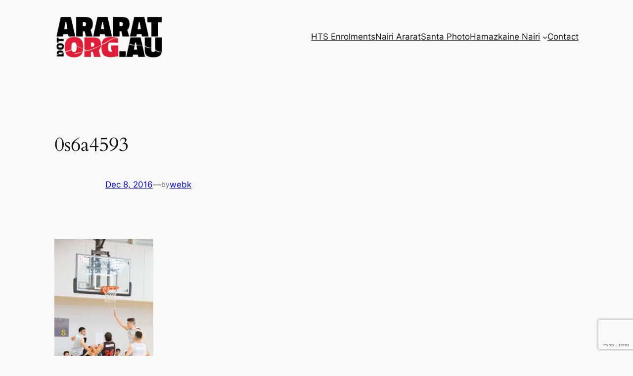

--- FILE ---
content_type: text/html; charset=utf-8
request_url: https://www.google.com/recaptcha/api2/anchor?ar=1&k=6LefB5AUAAAAAInHQe1_3Asir14D_FWmpsNSIc9G&co=aHR0cHM6Ly9hcmFyYXQub3JnLmF1OjQ0Mw..&hl=en&v=N67nZn4AqZkNcbeMu4prBgzg&size=invisible&anchor-ms=20000&execute-ms=30000&cb=s61poozbt3u2
body_size: 48615
content:
<!DOCTYPE HTML><html dir="ltr" lang="en"><head><meta http-equiv="Content-Type" content="text/html; charset=UTF-8">
<meta http-equiv="X-UA-Compatible" content="IE=edge">
<title>reCAPTCHA</title>
<style type="text/css">
/* cyrillic-ext */
@font-face {
  font-family: 'Roboto';
  font-style: normal;
  font-weight: 400;
  font-stretch: 100%;
  src: url(//fonts.gstatic.com/s/roboto/v48/KFO7CnqEu92Fr1ME7kSn66aGLdTylUAMa3GUBHMdazTgWw.woff2) format('woff2');
  unicode-range: U+0460-052F, U+1C80-1C8A, U+20B4, U+2DE0-2DFF, U+A640-A69F, U+FE2E-FE2F;
}
/* cyrillic */
@font-face {
  font-family: 'Roboto';
  font-style: normal;
  font-weight: 400;
  font-stretch: 100%;
  src: url(//fonts.gstatic.com/s/roboto/v48/KFO7CnqEu92Fr1ME7kSn66aGLdTylUAMa3iUBHMdazTgWw.woff2) format('woff2');
  unicode-range: U+0301, U+0400-045F, U+0490-0491, U+04B0-04B1, U+2116;
}
/* greek-ext */
@font-face {
  font-family: 'Roboto';
  font-style: normal;
  font-weight: 400;
  font-stretch: 100%;
  src: url(//fonts.gstatic.com/s/roboto/v48/KFO7CnqEu92Fr1ME7kSn66aGLdTylUAMa3CUBHMdazTgWw.woff2) format('woff2');
  unicode-range: U+1F00-1FFF;
}
/* greek */
@font-face {
  font-family: 'Roboto';
  font-style: normal;
  font-weight: 400;
  font-stretch: 100%;
  src: url(//fonts.gstatic.com/s/roboto/v48/KFO7CnqEu92Fr1ME7kSn66aGLdTylUAMa3-UBHMdazTgWw.woff2) format('woff2');
  unicode-range: U+0370-0377, U+037A-037F, U+0384-038A, U+038C, U+038E-03A1, U+03A3-03FF;
}
/* math */
@font-face {
  font-family: 'Roboto';
  font-style: normal;
  font-weight: 400;
  font-stretch: 100%;
  src: url(//fonts.gstatic.com/s/roboto/v48/KFO7CnqEu92Fr1ME7kSn66aGLdTylUAMawCUBHMdazTgWw.woff2) format('woff2');
  unicode-range: U+0302-0303, U+0305, U+0307-0308, U+0310, U+0312, U+0315, U+031A, U+0326-0327, U+032C, U+032F-0330, U+0332-0333, U+0338, U+033A, U+0346, U+034D, U+0391-03A1, U+03A3-03A9, U+03B1-03C9, U+03D1, U+03D5-03D6, U+03F0-03F1, U+03F4-03F5, U+2016-2017, U+2034-2038, U+203C, U+2040, U+2043, U+2047, U+2050, U+2057, U+205F, U+2070-2071, U+2074-208E, U+2090-209C, U+20D0-20DC, U+20E1, U+20E5-20EF, U+2100-2112, U+2114-2115, U+2117-2121, U+2123-214F, U+2190, U+2192, U+2194-21AE, U+21B0-21E5, U+21F1-21F2, U+21F4-2211, U+2213-2214, U+2216-22FF, U+2308-230B, U+2310, U+2319, U+231C-2321, U+2336-237A, U+237C, U+2395, U+239B-23B7, U+23D0, U+23DC-23E1, U+2474-2475, U+25AF, U+25B3, U+25B7, U+25BD, U+25C1, U+25CA, U+25CC, U+25FB, U+266D-266F, U+27C0-27FF, U+2900-2AFF, U+2B0E-2B11, U+2B30-2B4C, U+2BFE, U+3030, U+FF5B, U+FF5D, U+1D400-1D7FF, U+1EE00-1EEFF;
}
/* symbols */
@font-face {
  font-family: 'Roboto';
  font-style: normal;
  font-weight: 400;
  font-stretch: 100%;
  src: url(//fonts.gstatic.com/s/roboto/v48/KFO7CnqEu92Fr1ME7kSn66aGLdTylUAMaxKUBHMdazTgWw.woff2) format('woff2');
  unicode-range: U+0001-000C, U+000E-001F, U+007F-009F, U+20DD-20E0, U+20E2-20E4, U+2150-218F, U+2190, U+2192, U+2194-2199, U+21AF, U+21E6-21F0, U+21F3, U+2218-2219, U+2299, U+22C4-22C6, U+2300-243F, U+2440-244A, U+2460-24FF, U+25A0-27BF, U+2800-28FF, U+2921-2922, U+2981, U+29BF, U+29EB, U+2B00-2BFF, U+4DC0-4DFF, U+FFF9-FFFB, U+10140-1018E, U+10190-1019C, U+101A0, U+101D0-101FD, U+102E0-102FB, U+10E60-10E7E, U+1D2C0-1D2D3, U+1D2E0-1D37F, U+1F000-1F0FF, U+1F100-1F1AD, U+1F1E6-1F1FF, U+1F30D-1F30F, U+1F315, U+1F31C, U+1F31E, U+1F320-1F32C, U+1F336, U+1F378, U+1F37D, U+1F382, U+1F393-1F39F, U+1F3A7-1F3A8, U+1F3AC-1F3AF, U+1F3C2, U+1F3C4-1F3C6, U+1F3CA-1F3CE, U+1F3D4-1F3E0, U+1F3ED, U+1F3F1-1F3F3, U+1F3F5-1F3F7, U+1F408, U+1F415, U+1F41F, U+1F426, U+1F43F, U+1F441-1F442, U+1F444, U+1F446-1F449, U+1F44C-1F44E, U+1F453, U+1F46A, U+1F47D, U+1F4A3, U+1F4B0, U+1F4B3, U+1F4B9, U+1F4BB, U+1F4BF, U+1F4C8-1F4CB, U+1F4D6, U+1F4DA, U+1F4DF, U+1F4E3-1F4E6, U+1F4EA-1F4ED, U+1F4F7, U+1F4F9-1F4FB, U+1F4FD-1F4FE, U+1F503, U+1F507-1F50B, U+1F50D, U+1F512-1F513, U+1F53E-1F54A, U+1F54F-1F5FA, U+1F610, U+1F650-1F67F, U+1F687, U+1F68D, U+1F691, U+1F694, U+1F698, U+1F6AD, U+1F6B2, U+1F6B9-1F6BA, U+1F6BC, U+1F6C6-1F6CF, U+1F6D3-1F6D7, U+1F6E0-1F6EA, U+1F6F0-1F6F3, U+1F6F7-1F6FC, U+1F700-1F7FF, U+1F800-1F80B, U+1F810-1F847, U+1F850-1F859, U+1F860-1F887, U+1F890-1F8AD, U+1F8B0-1F8BB, U+1F8C0-1F8C1, U+1F900-1F90B, U+1F93B, U+1F946, U+1F984, U+1F996, U+1F9E9, U+1FA00-1FA6F, U+1FA70-1FA7C, U+1FA80-1FA89, U+1FA8F-1FAC6, U+1FACE-1FADC, U+1FADF-1FAE9, U+1FAF0-1FAF8, U+1FB00-1FBFF;
}
/* vietnamese */
@font-face {
  font-family: 'Roboto';
  font-style: normal;
  font-weight: 400;
  font-stretch: 100%;
  src: url(//fonts.gstatic.com/s/roboto/v48/KFO7CnqEu92Fr1ME7kSn66aGLdTylUAMa3OUBHMdazTgWw.woff2) format('woff2');
  unicode-range: U+0102-0103, U+0110-0111, U+0128-0129, U+0168-0169, U+01A0-01A1, U+01AF-01B0, U+0300-0301, U+0303-0304, U+0308-0309, U+0323, U+0329, U+1EA0-1EF9, U+20AB;
}
/* latin-ext */
@font-face {
  font-family: 'Roboto';
  font-style: normal;
  font-weight: 400;
  font-stretch: 100%;
  src: url(//fonts.gstatic.com/s/roboto/v48/KFO7CnqEu92Fr1ME7kSn66aGLdTylUAMa3KUBHMdazTgWw.woff2) format('woff2');
  unicode-range: U+0100-02BA, U+02BD-02C5, U+02C7-02CC, U+02CE-02D7, U+02DD-02FF, U+0304, U+0308, U+0329, U+1D00-1DBF, U+1E00-1E9F, U+1EF2-1EFF, U+2020, U+20A0-20AB, U+20AD-20C0, U+2113, U+2C60-2C7F, U+A720-A7FF;
}
/* latin */
@font-face {
  font-family: 'Roboto';
  font-style: normal;
  font-weight: 400;
  font-stretch: 100%;
  src: url(//fonts.gstatic.com/s/roboto/v48/KFO7CnqEu92Fr1ME7kSn66aGLdTylUAMa3yUBHMdazQ.woff2) format('woff2');
  unicode-range: U+0000-00FF, U+0131, U+0152-0153, U+02BB-02BC, U+02C6, U+02DA, U+02DC, U+0304, U+0308, U+0329, U+2000-206F, U+20AC, U+2122, U+2191, U+2193, U+2212, U+2215, U+FEFF, U+FFFD;
}
/* cyrillic-ext */
@font-face {
  font-family: 'Roboto';
  font-style: normal;
  font-weight: 500;
  font-stretch: 100%;
  src: url(//fonts.gstatic.com/s/roboto/v48/KFO7CnqEu92Fr1ME7kSn66aGLdTylUAMa3GUBHMdazTgWw.woff2) format('woff2');
  unicode-range: U+0460-052F, U+1C80-1C8A, U+20B4, U+2DE0-2DFF, U+A640-A69F, U+FE2E-FE2F;
}
/* cyrillic */
@font-face {
  font-family: 'Roboto';
  font-style: normal;
  font-weight: 500;
  font-stretch: 100%;
  src: url(//fonts.gstatic.com/s/roboto/v48/KFO7CnqEu92Fr1ME7kSn66aGLdTylUAMa3iUBHMdazTgWw.woff2) format('woff2');
  unicode-range: U+0301, U+0400-045F, U+0490-0491, U+04B0-04B1, U+2116;
}
/* greek-ext */
@font-face {
  font-family: 'Roboto';
  font-style: normal;
  font-weight: 500;
  font-stretch: 100%;
  src: url(//fonts.gstatic.com/s/roboto/v48/KFO7CnqEu92Fr1ME7kSn66aGLdTylUAMa3CUBHMdazTgWw.woff2) format('woff2');
  unicode-range: U+1F00-1FFF;
}
/* greek */
@font-face {
  font-family: 'Roboto';
  font-style: normal;
  font-weight: 500;
  font-stretch: 100%;
  src: url(//fonts.gstatic.com/s/roboto/v48/KFO7CnqEu92Fr1ME7kSn66aGLdTylUAMa3-UBHMdazTgWw.woff2) format('woff2');
  unicode-range: U+0370-0377, U+037A-037F, U+0384-038A, U+038C, U+038E-03A1, U+03A3-03FF;
}
/* math */
@font-face {
  font-family: 'Roboto';
  font-style: normal;
  font-weight: 500;
  font-stretch: 100%;
  src: url(//fonts.gstatic.com/s/roboto/v48/KFO7CnqEu92Fr1ME7kSn66aGLdTylUAMawCUBHMdazTgWw.woff2) format('woff2');
  unicode-range: U+0302-0303, U+0305, U+0307-0308, U+0310, U+0312, U+0315, U+031A, U+0326-0327, U+032C, U+032F-0330, U+0332-0333, U+0338, U+033A, U+0346, U+034D, U+0391-03A1, U+03A3-03A9, U+03B1-03C9, U+03D1, U+03D5-03D6, U+03F0-03F1, U+03F4-03F5, U+2016-2017, U+2034-2038, U+203C, U+2040, U+2043, U+2047, U+2050, U+2057, U+205F, U+2070-2071, U+2074-208E, U+2090-209C, U+20D0-20DC, U+20E1, U+20E5-20EF, U+2100-2112, U+2114-2115, U+2117-2121, U+2123-214F, U+2190, U+2192, U+2194-21AE, U+21B0-21E5, U+21F1-21F2, U+21F4-2211, U+2213-2214, U+2216-22FF, U+2308-230B, U+2310, U+2319, U+231C-2321, U+2336-237A, U+237C, U+2395, U+239B-23B7, U+23D0, U+23DC-23E1, U+2474-2475, U+25AF, U+25B3, U+25B7, U+25BD, U+25C1, U+25CA, U+25CC, U+25FB, U+266D-266F, U+27C0-27FF, U+2900-2AFF, U+2B0E-2B11, U+2B30-2B4C, U+2BFE, U+3030, U+FF5B, U+FF5D, U+1D400-1D7FF, U+1EE00-1EEFF;
}
/* symbols */
@font-face {
  font-family: 'Roboto';
  font-style: normal;
  font-weight: 500;
  font-stretch: 100%;
  src: url(//fonts.gstatic.com/s/roboto/v48/KFO7CnqEu92Fr1ME7kSn66aGLdTylUAMaxKUBHMdazTgWw.woff2) format('woff2');
  unicode-range: U+0001-000C, U+000E-001F, U+007F-009F, U+20DD-20E0, U+20E2-20E4, U+2150-218F, U+2190, U+2192, U+2194-2199, U+21AF, U+21E6-21F0, U+21F3, U+2218-2219, U+2299, U+22C4-22C6, U+2300-243F, U+2440-244A, U+2460-24FF, U+25A0-27BF, U+2800-28FF, U+2921-2922, U+2981, U+29BF, U+29EB, U+2B00-2BFF, U+4DC0-4DFF, U+FFF9-FFFB, U+10140-1018E, U+10190-1019C, U+101A0, U+101D0-101FD, U+102E0-102FB, U+10E60-10E7E, U+1D2C0-1D2D3, U+1D2E0-1D37F, U+1F000-1F0FF, U+1F100-1F1AD, U+1F1E6-1F1FF, U+1F30D-1F30F, U+1F315, U+1F31C, U+1F31E, U+1F320-1F32C, U+1F336, U+1F378, U+1F37D, U+1F382, U+1F393-1F39F, U+1F3A7-1F3A8, U+1F3AC-1F3AF, U+1F3C2, U+1F3C4-1F3C6, U+1F3CA-1F3CE, U+1F3D4-1F3E0, U+1F3ED, U+1F3F1-1F3F3, U+1F3F5-1F3F7, U+1F408, U+1F415, U+1F41F, U+1F426, U+1F43F, U+1F441-1F442, U+1F444, U+1F446-1F449, U+1F44C-1F44E, U+1F453, U+1F46A, U+1F47D, U+1F4A3, U+1F4B0, U+1F4B3, U+1F4B9, U+1F4BB, U+1F4BF, U+1F4C8-1F4CB, U+1F4D6, U+1F4DA, U+1F4DF, U+1F4E3-1F4E6, U+1F4EA-1F4ED, U+1F4F7, U+1F4F9-1F4FB, U+1F4FD-1F4FE, U+1F503, U+1F507-1F50B, U+1F50D, U+1F512-1F513, U+1F53E-1F54A, U+1F54F-1F5FA, U+1F610, U+1F650-1F67F, U+1F687, U+1F68D, U+1F691, U+1F694, U+1F698, U+1F6AD, U+1F6B2, U+1F6B9-1F6BA, U+1F6BC, U+1F6C6-1F6CF, U+1F6D3-1F6D7, U+1F6E0-1F6EA, U+1F6F0-1F6F3, U+1F6F7-1F6FC, U+1F700-1F7FF, U+1F800-1F80B, U+1F810-1F847, U+1F850-1F859, U+1F860-1F887, U+1F890-1F8AD, U+1F8B0-1F8BB, U+1F8C0-1F8C1, U+1F900-1F90B, U+1F93B, U+1F946, U+1F984, U+1F996, U+1F9E9, U+1FA00-1FA6F, U+1FA70-1FA7C, U+1FA80-1FA89, U+1FA8F-1FAC6, U+1FACE-1FADC, U+1FADF-1FAE9, U+1FAF0-1FAF8, U+1FB00-1FBFF;
}
/* vietnamese */
@font-face {
  font-family: 'Roboto';
  font-style: normal;
  font-weight: 500;
  font-stretch: 100%;
  src: url(//fonts.gstatic.com/s/roboto/v48/KFO7CnqEu92Fr1ME7kSn66aGLdTylUAMa3OUBHMdazTgWw.woff2) format('woff2');
  unicode-range: U+0102-0103, U+0110-0111, U+0128-0129, U+0168-0169, U+01A0-01A1, U+01AF-01B0, U+0300-0301, U+0303-0304, U+0308-0309, U+0323, U+0329, U+1EA0-1EF9, U+20AB;
}
/* latin-ext */
@font-face {
  font-family: 'Roboto';
  font-style: normal;
  font-weight: 500;
  font-stretch: 100%;
  src: url(//fonts.gstatic.com/s/roboto/v48/KFO7CnqEu92Fr1ME7kSn66aGLdTylUAMa3KUBHMdazTgWw.woff2) format('woff2');
  unicode-range: U+0100-02BA, U+02BD-02C5, U+02C7-02CC, U+02CE-02D7, U+02DD-02FF, U+0304, U+0308, U+0329, U+1D00-1DBF, U+1E00-1E9F, U+1EF2-1EFF, U+2020, U+20A0-20AB, U+20AD-20C0, U+2113, U+2C60-2C7F, U+A720-A7FF;
}
/* latin */
@font-face {
  font-family: 'Roboto';
  font-style: normal;
  font-weight: 500;
  font-stretch: 100%;
  src: url(//fonts.gstatic.com/s/roboto/v48/KFO7CnqEu92Fr1ME7kSn66aGLdTylUAMa3yUBHMdazQ.woff2) format('woff2');
  unicode-range: U+0000-00FF, U+0131, U+0152-0153, U+02BB-02BC, U+02C6, U+02DA, U+02DC, U+0304, U+0308, U+0329, U+2000-206F, U+20AC, U+2122, U+2191, U+2193, U+2212, U+2215, U+FEFF, U+FFFD;
}
/* cyrillic-ext */
@font-face {
  font-family: 'Roboto';
  font-style: normal;
  font-weight: 900;
  font-stretch: 100%;
  src: url(//fonts.gstatic.com/s/roboto/v48/KFO7CnqEu92Fr1ME7kSn66aGLdTylUAMa3GUBHMdazTgWw.woff2) format('woff2');
  unicode-range: U+0460-052F, U+1C80-1C8A, U+20B4, U+2DE0-2DFF, U+A640-A69F, U+FE2E-FE2F;
}
/* cyrillic */
@font-face {
  font-family: 'Roboto';
  font-style: normal;
  font-weight: 900;
  font-stretch: 100%;
  src: url(//fonts.gstatic.com/s/roboto/v48/KFO7CnqEu92Fr1ME7kSn66aGLdTylUAMa3iUBHMdazTgWw.woff2) format('woff2');
  unicode-range: U+0301, U+0400-045F, U+0490-0491, U+04B0-04B1, U+2116;
}
/* greek-ext */
@font-face {
  font-family: 'Roboto';
  font-style: normal;
  font-weight: 900;
  font-stretch: 100%;
  src: url(//fonts.gstatic.com/s/roboto/v48/KFO7CnqEu92Fr1ME7kSn66aGLdTylUAMa3CUBHMdazTgWw.woff2) format('woff2');
  unicode-range: U+1F00-1FFF;
}
/* greek */
@font-face {
  font-family: 'Roboto';
  font-style: normal;
  font-weight: 900;
  font-stretch: 100%;
  src: url(//fonts.gstatic.com/s/roboto/v48/KFO7CnqEu92Fr1ME7kSn66aGLdTylUAMa3-UBHMdazTgWw.woff2) format('woff2');
  unicode-range: U+0370-0377, U+037A-037F, U+0384-038A, U+038C, U+038E-03A1, U+03A3-03FF;
}
/* math */
@font-face {
  font-family: 'Roboto';
  font-style: normal;
  font-weight: 900;
  font-stretch: 100%;
  src: url(//fonts.gstatic.com/s/roboto/v48/KFO7CnqEu92Fr1ME7kSn66aGLdTylUAMawCUBHMdazTgWw.woff2) format('woff2');
  unicode-range: U+0302-0303, U+0305, U+0307-0308, U+0310, U+0312, U+0315, U+031A, U+0326-0327, U+032C, U+032F-0330, U+0332-0333, U+0338, U+033A, U+0346, U+034D, U+0391-03A1, U+03A3-03A9, U+03B1-03C9, U+03D1, U+03D5-03D6, U+03F0-03F1, U+03F4-03F5, U+2016-2017, U+2034-2038, U+203C, U+2040, U+2043, U+2047, U+2050, U+2057, U+205F, U+2070-2071, U+2074-208E, U+2090-209C, U+20D0-20DC, U+20E1, U+20E5-20EF, U+2100-2112, U+2114-2115, U+2117-2121, U+2123-214F, U+2190, U+2192, U+2194-21AE, U+21B0-21E5, U+21F1-21F2, U+21F4-2211, U+2213-2214, U+2216-22FF, U+2308-230B, U+2310, U+2319, U+231C-2321, U+2336-237A, U+237C, U+2395, U+239B-23B7, U+23D0, U+23DC-23E1, U+2474-2475, U+25AF, U+25B3, U+25B7, U+25BD, U+25C1, U+25CA, U+25CC, U+25FB, U+266D-266F, U+27C0-27FF, U+2900-2AFF, U+2B0E-2B11, U+2B30-2B4C, U+2BFE, U+3030, U+FF5B, U+FF5D, U+1D400-1D7FF, U+1EE00-1EEFF;
}
/* symbols */
@font-face {
  font-family: 'Roboto';
  font-style: normal;
  font-weight: 900;
  font-stretch: 100%;
  src: url(//fonts.gstatic.com/s/roboto/v48/KFO7CnqEu92Fr1ME7kSn66aGLdTylUAMaxKUBHMdazTgWw.woff2) format('woff2');
  unicode-range: U+0001-000C, U+000E-001F, U+007F-009F, U+20DD-20E0, U+20E2-20E4, U+2150-218F, U+2190, U+2192, U+2194-2199, U+21AF, U+21E6-21F0, U+21F3, U+2218-2219, U+2299, U+22C4-22C6, U+2300-243F, U+2440-244A, U+2460-24FF, U+25A0-27BF, U+2800-28FF, U+2921-2922, U+2981, U+29BF, U+29EB, U+2B00-2BFF, U+4DC0-4DFF, U+FFF9-FFFB, U+10140-1018E, U+10190-1019C, U+101A0, U+101D0-101FD, U+102E0-102FB, U+10E60-10E7E, U+1D2C0-1D2D3, U+1D2E0-1D37F, U+1F000-1F0FF, U+1F100-1F1AD, U+1F1E6-1F1FF, U+1F30D-1F30F, U+1F315, U+1F31C, U+1F31E, U+1F320-1F32C, U+1F336, U+1F378, U+1F37D, U+1F382, U+1F393-1F39F, U+1F3A7-1F3A8, U+1F3AC-1F3AF, U+1F3C2, U+1F3C4-1F3C6, U+1F3CA-1F3CE, U+1F3D4-1F3E0, U+1F3ED, U+1F3F1-1F3F3, U+1F3F5-1F3F7, U+1F408, U+1F415, U+1F41F, U+1F426, U+1F43F, U+1F441-1F442, U+1F444, U+1F446-1F449, U+1F44C-1F44E, U+1F453, U+1F46A, U+1F47D, U+1F4A3, U+1F4B0, U+1F4B3, U+1F4B9, U+1F4BB, U+1F4BF, U+1F4C8-1F4CB, U+1F4D6, U+1F4DA, U+1F4DF, U+1F4E3-1F4E6, U+1F4EA-1F4ED, U+1F4F7, U+1F4F9-1F4FB, U+1F4FD-1F4FE, U+1F503, U+1F507-1F50B, U+1F50D, U+1F512-1F513, U+1F53E-1F54A, U+1F54F-1F5FA, U+1F610, U+1F650-1F67F, U+1F687, U+1F68D, U+1F691, U+1F694, U+1F698, U+1F6AD, U+1F6B2, U+1F6B9-1F6BA, U+1F6BC, U+1F6C6-1F6CF, U+1F6D3-1F6D7, U+1F6E0-1F6EA, U+1F6F0-1F6F3, U+1F6F7-1F6FC, U+1F700-1F7FF, U+1F800-1F80B, U+1F810-1F847, U+1F850-1F859, U+1F860-1F887, U+1F890-1F8AD, U+1F8B0-1F8BB, U+1F8C0-1F8C1, U+1F900-1F90B, U+1F93B, U+1F946, U+1F984, U+1F996, U+1F9E9, U+1FA00-1FA6F, U+1FA70-1FA7C, U+1FA80-1FA89, U+1FA8F-1FAC6, U+1FACE-1FADC, U+1FADF-1FAE9, U+1FAF0-1FAF8, U+1FB00-1FBFF;
}
/* vietnamese */
@font-face {
  font-family: 'Roboto';
  font-style: normal;
  font-weight: 900;
  font-stretch: 100%;
  src: url(//fonts.gstatic.com/s/roboto/v48/KFO7CnqEu92Fr1ME7kSn66aGLdTylUAMa3OUBHMdazTgWw.woff2) format('woff2');
  unicode-range: U+0102-0103, U+0110-0111, U+0128-0129, U+0168-0169, U+01A0-01A1, U+01AF-01B0, U+0300-0301, U+0303-0304, U+0308-0309, U+0323, U+0329, U+1EA0-1EF9, U+20AB;
}
/* latin-ext */
@font-face {
  font-family: 'Roboto';
  font-style: normal;
  font-weight: 900;
  font-stretch: 100%;
  src: url(//fonts.gstatic.com/s/roboto/v48/KFO7CnqEu92Fr1ME7kSn66aGLdTylUAMa3KUBHMdazTgWw.woff2) format('woff2');
  unicode-range: U+0100-02BA, U+02BD-02C5, U+02C7-02CC, U+02CE-02D7, U+02DD-02FF, U+0304, U+0308, U+0329, U+1D00-1DBF, U+1E00-1E9F, U+1EF2-1EFF, U+2020, U+20A0-20AB, U+20AD-20C0, U+2113, U+2C60-2C7F, U+A720-A7FF;
}
/* latin */
@font-face {
  font-family: 'Roboto';
  font-style: normal;
  font-weight: 900;
  font-stretch: 100%;
  src: url(//fonts.gstatic.com/s/roboto/v48/KFO7CnqEu92Fr1ME7kSn66aGLdTylUAMa3yUBHMdazQ.woff2) format('woff2');
  unicode-range: U+0000-00FF, U+0131, U+0152-0153, U+02BB-02BC, U+02C6, U+02DA, U+02DC, U+0304, U+0308, U+0329, U+2000-206F, U+20AC, U+2122, U+2191, U+2193, U+2212, U+2215, U+FEFF, U+FFFD;
}

</style>
<link rel="stylesheet" type="text/css" href="https://www.gstatic.com/recaptcha/releases/N67nZn4AqZkNcbeMu4prBgzg/styles__ltr.css">
<script nonce="HZhQ1xInTg6cXzbbLAdZjQ" type="text/javascript">window['__recaptcha_api'] = 'https://www.google.com/recaptcha/api2/';</script>
<script type="text/javascript" src="https://www.gstatic.com/recaptcha/releases/N67nZn4AqZkNcbeMu4prBgzg/recaptcha__en.js" nonce="HZhQ1xInTg6cXzbbLAdZjQ">
      
    </script></head>
<body><div id="rc-anchor-alert" class="rc-anchor-alert"></div>
<input type="hidden" id="recaptcha-token" value="[base64]">
<script type="text/javascript" nonce="HZhQ1xInTg6cXzbbLAdZjQ">
      recaptcha.anchor.Main.init("[\x22ainput\x22,[\x22bgdata\x22,\x22\x22,\[base64]/[base64]/[base64]/bmV3IHJbeF0oY1swXSk6RT09Mj9uZXcgclt4XShjWzBdLGNbMV0pOkU9PTM/bmV3IHJbeF0oY1swXSxjWzFdLGNbMl0pOkU9PTQ/[base64]/[base64]/[base64]/[base64]/[base64]/[base64]/[base64]/[base64]\x22,\[base64]\x22,\x22wrrDvMOZbylBwrw/woVGSMKSXMOfZsOiVFR1XsK/MyvDm8OzXcK0fCBPwo/[base64]/DrcOew6vCs23DlgNKMMOsAMK1f8KAHcOUw7vDhX0twozCk25awqUow6MJw4/DgcKywp7Du0/Com/DiMObORLDij/CkMOwF2B2w6VOw4HDs8O0w4RGEjHCg8OYFkZ5DU81BcOvwrtcwrR8IBdww7dSwonClMOVw5XDs8O2wq9oVcKFw5RRw5DDpsOAw65wR8OrSBXDrMOWwodhAMKBw6TCj8OgbcKXw4VMw6hdw4hvwoTDj8Knw6Q6w4TCtUXDjkgWw5TDuk3Cuyx/WErCuGHDhcOtw5bCqXvCvcKHw5HCq2fDjsO5dcO9w6vCjMOjXi1+woDDmMOhQEjDoW1ow7nDngwYwqABK2nDujx0w6keND3DpBnDl23Cs1FNFkEcK8Onw41SPcKhDSLDqsOxwo3DocO9UMOsacKgwpPDnSrDp8O4dWQnw6HDry7Du8K/DMOeEcOiw7LDpMK0BcKKw6nCkcOzccOHw4LCi8KOwoTChcO1QyJ7w5TDmgrDg8KQw5xUUMK8w5NYW8OwH8OTEizCqsOiLsOibsO/wpoQXcKGwrzDtXR2wrAHEj8DGsOuXw7CskMEJMO5XMOow6PDmTfCknnDv3kQw77Cjnk8wpjCoD56BgnDpMOew54kw5NlHTnCkWJ4wq/CrnYcLHzDl8OMw5bDhj9qd8Kaw5Upw6XChcKVwrXDgMOMMcKbwpIGKsOSecKYYMOnB2omwqPCi8K5PsKHeQdPMcOgBDnDg8Obw40vUAPDk1nCsQzCpsOvw7DDjRnCsgzCvcOWwqsow6JBwrU1wojCpMKtwovCkSJVw49dfn3DosK7wp5lYUQZdGlNVG/DgMKgTSA9FRpAQcOfLsOcPsK1aR/CncOzKwDDg8KfO8KTw6bDgAZ5Ny0CwqgtV8OnwrzCrCN6AsKYdjDDjMO2wqNFw70HAMOHAR7DqQbChhMWw70rw63Dn8KMw4XCpnwBLnxKQMOCF8OhO8Olw5rDoTlAwpnCvMOveRIHZcOwccOGwobDscOIIgfDpcKQw5ogw5AVQH/DgcKmWCzCn0RPw4bCqcKAV8KPwrvCtXkyw6TDksKWIMOPBMOXwp4jAU/[base64]/DnwcZw57CtyzCqVbCuWYlwoNwWcKpw6J+wrp3wrgMKsKRw7vCrMKOw6prfnvDscOhCjwEL8KrcMOfIB3DpMOFAsKlMAJJY8KeGmzCtMOJw5/CjcOoMS/Dh8Kxw7XDqMKCFSdqwobCjXPCt1Q6w7onKMKHw5ZhwqEPVMKQwqXCsDDCozw9wpnCr8KDNj3DiMKzwpsjI8KwXgvDv3rDncOIworDsx7CvMK8ZhLDixbDjzl9ccOZwr8Hw6gawrQ6wrNLwoAWMlVCOHB1LsKcw6zDmMKYfFfCgGDClMOdw4xZwqHCpcKGBybCl1B/ZsOFCMOmHQXDmTQ0CMOuLifCtEnDvQwiwoNkIl3DrjZEw5M2Sj/Dm2rDrcOOehXDvGLDim7DhMOaBVEPTVw7wqRRwrMOwqphSVBFw7vCgsKEw6fDlT4aw6ccwp/DucKvwrdxw7LDhcOZcHsAwqhmazhFw7PCi21sV8O9wrfCuAxPYG/CsE1hw5TDlkJ8w7/CisOyewleWBXDlWPCkxRKejFbwoIkwpwqCMO0w47ClcK2SWoFwolwchHCscOuwq48wr1Wwq/CmHzCgsKrHjjChzJxEcOMah/CgQdEe8Kvw51QN2JEa8Otw6xuLMKdHMOjPCEAC1HCoMOjRsOhbRfCj8OLHxDCuV7CohAmw6nDgCMnEcO8w5PDjSFcCD8WwqrCscOaTlYCFcKETcKYw5zCnyjDjcO9EMKWw5ECw67DtMKXw5nDrAfDtwHCucKfw4/Cv03CqjTCo8Kpw4wlw61mwrJvCxIww6HDkcKcw7gPwp3DmcKkXcOtwrpsDsO2w6shB1LCg3tEw5NMw7kzw7QTwrHCnMObC2/CiUvDij3CpRnDhcKtwrHCucO5bMOtUcOBTFFlw6tMw5bCpXLDtMO/JsOCw6FOw63Djip/FxHDrg3Cng5AworDuRUUDxDDu8K2bT5gw6psY8KCMV7CthdUJ8Otw4B5w7DDl8KlNB/[base64]/[base64]/ClMKcYsK+f3HCkzPCuzM5SMO5w7jCvsKnw6VTwoEFa8K3wotUfg/Ch116N8KMGcKPdE4Zw6htA8OOU8K9woTCo8K8wrJfUxXCj8OfwqPDkxfDgT/DlcONEsKewozDvGPCm0XDsTfCk2g1w6gOZMKmwqHCjsOGw5ZnwoXCusO+Mil2w4guLcOHIztAwpsow4/DgHZmd33Chz/[base64]/CmW9Kwq7DlwbDvyrCqRgWDmxAwrDClE7CnsKic8OYwohTAsKBbsKOwpnCrhZ4F2UZPMKRw4sCwoFbwrhyw5LDukXDpsO0wrUUwo3ChU4/woopdMOqZHTCjMOow4/CmjzDmcKiwoPCgA9mw55RwpsMwrZbw4UYIsOwLVjCumTCl8OOZF3CucK9woHCjsO1FEtww47DhBVuWHTDsk/DmwsjwqlEw5XDkcOKASZYwrYgSMKzMhjDg3Zld8KbwqPDoxnCsMO+wrUCXE3ChnNzX1fCr0AYw67Dh24ww7bDk8KrB0LCgsOzw53DmRN5L002w4VbHz7ChCoew47DjsKjwqTDpTjCicKaTUDCl2zCm28pNhw+w74qbsOtMMK+w4rDngPDsVDDnUNefn0EwpV/AMOswo1ow65jbQtZE8O+a1jDrcOPBwAdwqHCgzjCjU3DuW/ClmYjG0Afw5hZwrvDv3/[base64]/CimjDqsKbNBI7P8OzwrvDmWFKw7zDscOGwpbDmsKgOAnCimh8IwtSVD/CnVbCj1jCiWgkw7tLw63Dn8OgRl8Cw4jDmsOew4Q7X1zDrsK5XsOfVMOzH8KJwp5HCnsXw7tmw4/Dvm3DksKHVsKKw4bDksK0w6zDiAJbSV5Xw6tTJcOXw4sKOSvDkRrCq8ONw7PDuMKlw4XCvcKfK2fDjcKUwrvDlnLCjMOYClDCmsOjw7vClQvCvSgjwq8+w7PDqcOVYHpcL3vDjsKCwrvCmMKBCcO0SMOhJcK2YcKdJ8OBUw3Cjg1eNMKkwobDn8KCwrPCm2EHbcK/wobDncOVVE0uwoTDpsOnYHvCvHMcA3PDnRQEU8KZZhXDrSQUfkXCocKwXAvClktNwr9pOcOeWsKEwpfDncOXwoFpwp3ChTjDu8KTwpHCsVAHw5nCksKkwpE/[base64]/[base64]/DhcOIwph5UB4Iwp/CqsOtUXLDmMOWYsOawq88w61JKMOcG8KmfsKAwrt1TMOKSmjCl3UnGU0tw4PCvGIAwqrDp8K1UMKpccK3wo3DhcO8DV/DvsONL3M/w7HCosOIAMOeOHHDkMOMVxfCssOCwoRvwpYxwqDDq8KpA3JRE8K7WmHCsjMgDMKmETbCg8OTwrtaSRjCrGDCvlTCixXDhDABw7Z0w4nCqVzCgTpBLMO0bTg/w4HCpsK0FnzCsjfDpcO4w7sZwrgzw7oseiTCohzCtcKFw5NewpgdanZ5w7MdIcK/dMO2fcK3wrFvw5TCnBI/w4zCj8KZZB/CksKCw5JAwpjCvMKDMsObWFvCgCfDuTHCoTjChhDDpi5TwrVLw5zDtMOhw6R/[base64]/CtMObwqMZcMO/M8KBX3XCsMORw5xHOsK3JDs6fMOFKnLDoigtwroPMcOCQsOlwphxORIDQMOJDVXDrUJKUTPDil3CsxwwUMO7w4HDrsKkejM2wqwpwoMVw4p7QU0MwoNrw5PCjhjDvMOyJGQmTMO/[base64]/DoMOGw6siYELDlsOxdcKAw6TDkcOUTcKkXjXDkkDCqAsowqrCvsO/XTLDmsO4esOBwpsgwr/CqRIswrJ8EE8yw7jDqmzCvcOtK8O4w67CgMOtwrvCuwzDj8OAZ8O1wqQbwoDDpsKqw5zCusKCbMKoXUh/bcK5LSTDggfDucKDEcOpwrnDssOMCxwpwqvDhcOXwowiw53CvD/Du8Klw4/DmMOmw7HChcOfw4Y8Sw1rPFDDiU4pw6Uewr1VDH5VPlLDmsO2w5HCvmTCo8O1M1HCvhbCpcOgCMKGE2rDlcOGD8Kjwq1aNn1uG8K+wqp5w7jCqSJtwqTCrsKnGsKXwrUiwp0eJcOXNArCjcOnJsKTJQt0wpDCs8OAH8K4w7I/wql0ahBUw6nDoRohLcKdecK8enBkw5sTw7zDiMOjLMOvwp5ZPcOsdsKNQzlgw5/ChMKFH8OdGMKQdMKLTsOKa8KYG28yKMKBwrsgwqnCjcKFwr1CIx7CrsO5w7XCqituEU4pwrLDgjkxw5HDlDHDu8K0wpFCcyPCn8KmPAvDpsOfRGrCjRbDhl5jdcKJw4TDu8Kpwo1MLsKgXcKOwpM5wq/CikQGXMOHaMK7FR4ww7zDintLwooWE8KfRsKtCkHDsm4kEsOLw7HDrDXCpMO7bsOaeC8sDWFqw6paNSfDt1www4TDp2jCmHF4FyzDniDDnsOHw5oZwp/Ds8KeBcOKRD9MAMKwwqgIbx3DjsKsOcKUwqzCow9TEsOrw7IyPcK6w7UAVjpywrRCw6/DoE4Yd8Orw6PCr8OaKMKuw61NwoZywql1w71yCwYIwo/CocOMWzLDnjUkC8O7NsOzbcK+w7wkVxTDucOVwp/CqMKOw4TCkwDCng3CnA/DpGfCjBjCp8Orw5bDt3TCtjx2ScK3w7HCpgPCrUbDs3A/w64OwqDDhcKOw5HDgRMAeMK1w7jDsMKnWcOpw57CvcKzw4nCnjtiw49Rwop+w7dAwo/[base64]/w4UPV3LCq8KAwqt7AEUUTMO7wpfDngXDp8OWwpcIZznCqEEWw4NQwr1MKsOMKS/DknfDnsOcwpUgw65ZAxLDncKiQULDvsO6w5jCjcK5Iwl7FMKQwoLDo0wodGQRwo9FAUjDil/CsT8NacOfwqBew5/CjS7DsnjCqmbDpA7CnzrCtcKEV8KSVS8ew48gFjZlw7wow6ANB8K5MA0mals/[base64]/Ciz7CrjoTwq/[base64]/[base64]/CiAZ/w7x3w6bChMOXwpNIQ3rCgkHCojsRw7vCk24+wrvDgQxiw4vCjxpFw4zDmHg1wooLwoQPwqs6wo5SwrM0csKiwq7DkhbCpsOAAsOXRsKmwoPDkgx/WAcVdcKlw4vCjsO6CsKpwqlCwpNCMhJLw5nCm2QYwqTCmBZJwqzCqHdVw4IRw6/[base64]/CtEzCrsOhM0XCq0Flw6FwwrbCosKLw47Dp8KxKyzCtQ/[base64]/Dt3w3FsKqeMODw4B8w5IpwpBgPz7CvMKZSgzDj8KMWcK9w6RLw4M5JMKjw5/CsMKOwofDlA/DrcOWw43CusK9bVLCtjIRVsOLwovDoMOpwp8xLyw4Bz7ClCRswqPCjUQtw73CmsOqw6DCksOJwrDDkVnDksKlw7bDmk7DqHvChsOWU1FHw7E+ajHCjMK9wpXCnkPCmV3CvsOuYwhpwp9Lw5ovGX0WbVp5ezN1VsKfI8OLV8KRworCinLCvcOGwrsDdAV4eEbCm3x/w7vDssO1wqfCvjNHwpnDvil5w47Cjh91w7kZXMKFwqlRB8K1w7AUTiUXw47CpFVwIU8SYMKdw4BcVSwCYsKdaRjDpMKyLXvCqcKDOsOvIUXDicKiw7NlF8K3w6hyw4DDiFRmw7zCm1/Dj13Cv8Kww4LDjgpNDsKMw7oGKDnDlsKDVFoBw7xNHcKeUGBHYsOVwpM3Z8Knw5zDhk7Cr8K/w590w6J/fcOvw44iUCkwRDlxw7Q/OSPCgntBw7zCoMKUWkw2b8O3KcKsEy53wpTCuk8gE0pkNcK9w6rDq0sRw7Fbw6ZpRxfDqnjDrsKBHsKAw4fDhsOzwobChsOcEDPDqcKxRSrDnsO2wot0w5DDssKywp9/bsOQwoNMwpQTwq7Dii8Jw6R5H8OgwoYIJMKfw77CqsKEw4c2wr3DpcO0fMKcw6N0wqLCpmkhMMODw4IUw6fCqj/Cr13DrSs4w65KPnrCiSnDjjgow6HCncOlN1lnw6hrdV/DgsOXwpnDhAfDpWTDuQnCtcK2wpIQw7EMwqPCoXfCpsKvd8Kew5E1ZXJUw4EGwr5ISFdWYMKawp5dwrvDvyw3woPCo3/CmkvCuWRkwpfChsK5w7nCtFMjwopiw4FZOsONwr/Cr8OMwofCl8KOWW8kw6DCk8KYcwvDjMOBwosvw6/DusKGw61YbW/DvMKROkvCjMKWwrY+WUdSwrlmBMO+w7jCtcOXGAtpwrJSWsO9w6QuJSZtwqV/dWrCscKXfSfDsFUGS8OPwozChMO1w6zDtsOZw5wvw6TDj8KAw498w7fDvsKwwrPCo8KyBTM9w6jDk8Omwo/CnX8KYQAzw6HCh8OuMknDhkfDpMOOd3HCg8OnQsKXw7jDocOJw4rDgcKkwqF3wpUBwqJfw5jDnWXCl3XDjH/Ds8KKwoLDli9+w7ViacKnP8KdIcO0wrvCt8Kbb8O6wo1LKEhWDMKRFMOsw50rwrlpfcKWwqIjSDd6w7JtVsKMwpU9w4HDt287ewDDhcOfwofChcOQPS3CvMOEwp0Ywr8Fw4ADMcOobTQBPMOANsKeJ8OXcAzDtHMXw7XDs2ISw5A0wr4rw77CmnZ7bsOlwpfDnXYhw5/ChmLCosK8D3vDuMOtLU18c0NTNMKPwr3Djl3CjMOAw6jDliLDrMOXTC7DuQ5twqJ5w7gxwq/CksK0wqAxHsKHZRTCg3XCjgzCgzjDqWAsw5zDrcKMKXEtw6waesOCwo4zWMOSRHxKScOxMsO4XMObwrbCuUjDtn0LD8OIGxfCgcKAwprCvGRnwrNlLcO4OcKew4nDgBlqw6rDo2tew6nCqMK4wovDg8OVwpvCuHjCmgViw5fCmC/CvMKJOUU/w67DksKVZFbDp8KEw6AhBEHDuiHCocOiwpzDjh58wqXCnhzDucONw7Yaw4M7w73Cijs4NMKdw6nDj0orOMOBS8KLeiDDosK/FTTCtcKGwrBow5gjYAbCgMK6woUZZcOZwr4JZ8OFZcOuEsOYfjFUw4hGwplIw7fClDjCrCDDocOYwpHCh8OiacOWw7LDpSTDj8OpAsKFdGdoDBglEsKnwq/CuhwZw5PCjnjChCnCuFh5w73CtcOBw5pAESgTw5LCmwLDt8KFeB84w69ZPMKvw6klwoRHw7TDrF/DtmBUw7YHwpk2wpDDpMOHwq7Dk8Oew4cnLcOTw6nCmCPDnMOFfHXCgF/[base64]/DuQQkC1TCuHVUwrHCiUbDol3DiMKAblMuw7TCqzvDiizDgcKrw5bCjMKFw5ZcwplGRDvDjnwnw5LDv8K2TsKowpXCncK7wpcXAsOYMsKPwoRjw48OexkJQjfDtsOkw7jDvVfClzXCq1LDiGt/bXU1NDHCjcKTNlo+w6zDvcKgwoJ9eMOiwqxRFSHCqlZxw5zDmsOEwqPCv1MfSynCoksgwrkhPcOvwp/CrQ/[base64]/wqoAw6skw4PDvUjDpxtfw7YYACDDvCUkRcODw7DDkQ0Gw7/CvsKEX1gkw4HDrsO4w6/DucOsajBuw4wHwrrCoxMvbirCgBbCgMOaw7XCq0dlfsKLA8OSw5vDvVvCtAHCocK0Pwsdw41pSE/Dv8KffMObw53DlRDCkMKKw6QEa38/wp/CiMKjwpZgw53DhWPCmyHDo1BqwrXCsMK5wozDusKyw67DujcAwr5sfsOHJDfCnSTCuBcgw5spe2IMMsOvwpFBDAgGOkbDsybCvMKeZMK5bH/[base64]/[base64]/CpwgOw4/CmzvCog/ClcKEwqVOwp3CksOHwr0ow4PDlsOLw5jDocOpQMKxOjnDlmwuw5zCg8KSwoc/[base64]/ZDN6w5cLATkyw5LDm8Kww5jDkMKawrzCmcKAwqx3X8KkwpjCq8OCwq0kCQjDsEAaMFw1w4c6w6FHwo/CuUbCpnoVCS3DrMOGTXXCjyPDs8OvCxjClMOCw5LCmsKmLGV9O2BYOsKWw5AqKhPCmlpyw5DDmGt9w6UPwpTDhMOUIMKgw4/[base64]/DsMKyw7PCrx/DjkZ1w73DpsO+L8OwSzbDvErDp0fCisKDZT0RFU7CgUTDnsKKwpRxUBt3w7rCnSUgaH/CgS/[base64]/CrsOuw6jDp8KrcMKDfRlcW2XDmMO4w6YHOMKcw4jDlEjDhMOPw4nChsORw47DusOnw7rCo8Kiwo4Sw5RcwrXCiMKjT3TDqsOFMDF+w7NSAyc2w6XDgVTCn0XDiMOmw6wFRXnCkTNmw4vDr23DtMK3b8OdfcKtcTXChsKGDnTDjFUoDcK4CMOgw64+w4dxNyF/[base64]/wo7DhTVmUcOlwrHDlsKTQMKSFsKRUWcKw7ZywoLChcKFw4jCm8KrKsO3woddwp0PQcOZwoHCikxZfcOvH8O0wr17DSbChFjCumTDiUvCs8Kgw7wiwrTDj8OSw7RFTiTCoDvCoDpjw4hZbmTCkWbChMK6w4BnCVkrw5XCnsKow5/CjMKHEDwmw70IwoNvDj5OOcK7cwPDlcOJwqDCpcOGwrLDnMObw7DCmTbCj8OKNh/[base64]/[base64]/[base64]/[base64]/CmxXDgcK0w5U1KMOiKMODeMKEw6dLw6/DlS/DmGrCo2/DrQ/DgFHDlsKlwqJvw5TCucOAwrZnwqxIw6EbwoMPw5/[base64]/CoMOMwrrCtQ3Cu8KwecOjO13DhijCggTDiMO2FHJ9wrnDj8Oqw7ZyXi5Qwq3DsCTDh8KPXmfCicOQw4bDpcK/[base64]/[base64]/CjsOqwqfDqsOLw54ULcKKUsOkw4TDkcKRw71NwrDDvsOvYjocEz56wrNwQ1A4w5o9w7koa3TCrMKtw5NKwq1jXhjCssOuTxLCoRIAw7bCqsO9bGvDiSYMwonDkcK8w5rDiMKQwoskwr5/IFonCcOww5jDnjTCtDBsWQHCv8K2dcOfwrLCj8Kpw6rCo8Kkw7TCvCZiwqx6KsK2U8ORw7nCg2cawrgGS8KrK8Ocw6DDiMOOw518OMKRwq0eI8K9LA5Zw4DDssOGwo/DklMqR05zRsKpwoLDoBVdw786SMOmwr52XcKuw6rCoG1JwpsWwp18woMQwqzCq17DkMKXDhrCgGDDtMOFS3LCocK+RgLCqsO1Wm0Iw5XDqUPDn8OWBsKQbgLCn8K0w6/DtsKowoHDu1gCYHNEZcKGTlATwplpe8KCwr9JK3pPw5/Cp1stJiNpw57Dq8OdPMOmw4Fmw5x4w58QwqDDtmp/[base64]/DhMKyecKqw47DqSt6w45LKjt6w6rDvsKxwr/[base64]/QF3Dq8OlPy7DjBLDrsOOO8KeHRXDuMK2ZE0QUFVRZ8OIMwskw6ZOecKBw7tZw7jDh2VXwp3CgMKLwprDhMKiCMKMWDo/GjYObmXDhMK6Oll8H8K/e0LDv8K6w4TDhFJLw4nDisO8agUgwpRDNcONXMOGc2zClsKLwqYWFFjDnsO/PcK4w7BkwrrDsizCliPDvgJXw749wqPDosOxwpJIdHbDksKfwr/DnRNOw53DpsKRMMKFw5jDqiHDk8ObwozCocKVwpnDkMOCwp/[base64]/[base64]/U8KCA2LDr20Ww6lBw5LCqcK1w5nCvMOMVcOnwrxTw7p6wq3CmsOZOF93aV1jwqRIw5orwo/[base64]/Dj8OVwpfDvsKmdD04w6bCokvCvsOkAhPDg8OIN8KrwobCgSHCjsObDMOqCmHDmW1rwqzDt8KWe8OTwqbCh8OSw5jDtBsEw4DClmIKwrpKwrFxworCpsKpcmTDqE9lQC1UaTlLAMOCwr43AMO3w7RjwrbDmcKAB8KJwq5xDSwEw6dBGBVswpsCNcOpXAwZwp/CjsKGwptpC8OZacOVwoPDn8KMwoZ7wpHDh8KlA8KlwrvDiE7CpAcLJsOBNyDCnXXCo0E/[base64]/L8KJwohLw6fDusORORZiw4bCmsKrFFswwpDDoFXDiwrDjcOYBMKtEyMVw7nDixzDrx7DgiFnwql5OMOBwqjDlg4awphdwo01GcODwpovOhLDoT/DtsK/wp5BDsK2w7hYwq9Iw7h6wrN6w6Euw5/Cv8K8J2DCrVZXw7Eawr/DqhvDuVBjw7Fqwr9gw60AwofDpWMNeMK1H8OTw4LCusK6w4lDw7rDvcONwqfCo3JtwoRxw4TDqQ7Dp3nDqnPDs1vCgsOiw6/Dr8OuRH5MwrolwrjDixbCjMKgw6DDgRpdEHrDosO5Y0INGMKybgQQwoDDpDzDjMKBUFXDvMOSN8KHwo/Cp8OPwpLCjsKcwqnCqRcfw74QfMKjw7Yfw6p9w53CmxbDhcOFcCLCoMOIdnDDosOFfWBON8OWSMOwwq7CjsOsw6nDuUUJI37Dq8K+wptGw4jDmVjCk8K1w63Dn8OZw7YqwrzDisOKWhvDuy1yNAfDigJaw5JfFnXDnw/CvMO0S3vDo8KbwqgBMGR/JcOTb8Kxw7/DjsK3wofCu0UfYhTCj8K6B8KFwo1XSVfCr8KjwoXDnzExYhbDgsObcsKfwo/CnwVYwrVkwqrCrsO3aMOUw7rCmnjCvWYEw7zDpAFIw4fDm8Osw6DClcKJRMOCwpTCi0TCshTCmm5nw5vDoXrCqsKcTVMqe8OTwoPDsiNlPz/Dm8OdEsKFwoHDmibDvsKvG8KHACZtYMOCE8OYQix2YsO+NMK2wrnCq8KMwofDgTpawqB/w4HDjMKCLsKfCMKMMcKbB8K7esK1w6/DjjLCp0XDkV08DMKNw4TCl8OYwqXDvsKwZcOmw4fDuEMzDTTCnAfDmh1RJsKDw5bDrnbDkHg1M8OKwqVmwqRrYj7ConMKVsKmwq/CrsOMw7heW8KxBsKCw7JWwosDwoXDl8Kcwr1SQWrCkcKJwo9fw4IQaMO6PsKlwozCvyF7RcO4K8KUw7zDrsOVQg1Ew63DpV/DlDPCohxBHU0hMCnDgMOrORkDwpPCnV3Crk7CjcKSwq/DvcK7dQ3CsgrCvzNwEVTCpFLCvwPCosOuSxLDu8Kow4fDgn17w5BMw6zClDfCv8KnNMOTw7zDl8OJwrLCsjpBw6XDlwBww6nCq8OewpXDhUhtwr/CiEDCo8KyNMKVwp/CuRAYwqd/[base64]/CvQfDo8OOw4NzwotwcMODH8KDwrQsw7otwoDDnlTDkMK0NyxqwqDDthvCpWjCl1PDsk/DskHCscOzw7ZBfsOwDk0PHsKmacKwJDZzAAzCrS3DiMOcwofCqQpXw6oueH4kwpQZwrFIwqbCl2PCmQl+w5wdSFbClcKKw5/CqcO8MWREYsKPFCclwptzX8KfRcKucMKNwppAw6zDrcKuw4RbwrpVR8K1w4bCo3DDiyxgw53Cq8K3P8OzwoVxEk/CrBXCtsKNNsOuJMO9HyTCug4bVcKkwqfCmMOIwpBpw5DCu8K7AsO8JW5FJsKlDiZJVGfCksKDwop3wrzDsljCqsKbV8KpwoIvesOrwpXDk8OYQAHDrm/ClcK5RcOEw4fChhfCgg9VBsOWKsOIwpLCtDrCh8KRwq3Ci8Kjwr0kPjzCsMOiFEAkScKdw64KwqM4w7LCsk5/w6cvw5fCoFcSCyFDJFzCsMK3TMKaexlSw7FDR8OwwqIqZsK/wr4Mw47Dg08MWcKdG3F0Z8KYb3LCu0bCmcO+NhPDixsUwpV7eAk1w4nDpx7CtFJ0EWMFw7PDogx6wqlhwrV/w5ciAcKzw7jCq1jDncOXw5PDhcK3w55sAsOSwrUkw5w9wpwPU8O7I8OUw4TDs8K1wrHDq0XCp8Okw7HDjMKQw4N4WUYZwonCgWLCj8KvWGd2S8OYYSt2w4HDqMO2w7jDkhd8wrAHw59ywrbDncK9HEYhwoHDksKpYsKAw4VmPXPCqMOFMHI/w4ohHcKCwpfDjWbClBTChMKbFEHDqsKiw5rDosKhQFTCvcO2w4YIQkrCmMKGwrhQwobCgHZ9S0rDjCzCosOlLwXClcKfKl9mN8KvLMKYBcOGwosEw5LDgzd2eMK6HcOuMcOcLsO/VxrCgEjCrG3DpsKMBsOyH8Kqw6ZLQsKKacOVwqg6wqUWXAkTYMOJKm3Ch8K8w6fDl8K6w6PDp8OyOcOaMcOEUsO1ZMOVwpJXw4HCpyzCjjpSPnfDs8KQcWLCuxxfUj/DlDBBw5YUUcKGDUbCnRl1wqciwpTCvjnDi8Omw6l0w54hw55HVx/DsMOuwqFfXkp/wr3CtTrCi8OOLsOnVcOlwoHCgj4lHhFNejTClHrDryLDj0nDhA84Ty5iN8KHQWXCoWDCim3DnsKpw4jCt8OPCMKAw6MlHsODa8OQwovCiDvCkRZnYcObw6QyX2Nhej0KPsOJHUjDpcO3woQJw7RMw6ccDCDCmBbDi8K+wo/[base64]/DnChadUjDoWMMw6Jswq0XJR4CdU3Dl8OmwrMWecOGCw5INsKNZGcQwqY9w4TDlVRGADTDjSnDhsKfEsO2wrvCiFg/e8KGwqxjdMKPIT7Dn1AwOXIUAnDCscOIw5fCocOZwqTCoMOOSsKpW0kbwqbDh2pTwpoYasKXXlnCmcKewoDCg8O5w67DvMOJLMKWXcKtw4fChyLCk8KZw7BUNWFGwrvDqsOQWMOGPsKkPsKwwr0/EWMnQw5aaErDoFHDmXPCuMKjwpPCoXDDgMO4ecKTZMK3JWsOwrQwNmkpwrYJwovDnMOwwrtJaV/[base64]/wqHCrsOLw655wqfCqcOgwrxHX8OUVCHDkxkAV0/Du3DDvsO4woYMwrZwAhl2wr7CkDg4QmlCP8OUw5rDoU3Dl8OgBcKbEAdzYiPCv0fCqMOfw4PChjXCg8K6GsK3wqUFw6vDr8KLw5dfEsOKPsOiw7LCkQZPDwXDrD/CvTXDtcOIfcO9ASsmw4JVPVbCt8KvP8KYw7MvwpFRw644w63CiMKBwoDDvjwaEnDDlMOLw4PDqcOXwpXDsS5hwotMw7nDrl/Ck8OCIsK3woXDoMOdVcOuVSQWVsO1w4/DsifDjMOrfsKgw69jwpcfwrDDhsOFw4PDkibClMK8N8OrwpDDosKuM8K9w7okwr9Lw6xJS8KIwpBWw68jTlzDsEvCv8OVDsOxwpzDhBPCuiZULm/Dn8OBw57DmcO8w4/CgsO4wqHDpGrCiGc/[base64]/DqVrChcKxwo5gw5DDocOKYcOaNMKywrA8wqYcNxbDncOPwr/CisOXLGrDu8K+wpLDqjklw5Yaw685w65fFH5Sw4XDgcKtUix7w5hseywBP8KNcMOWwpAWdl3DjsOsZiXCt2YgNcOyLHfCn8OGDsKtCA9qWnzDg8K4XWJbw7TCoBLCucOmICXDjsKEFGhTw4xfwogew7EOw5tqQcOpHx/Dl8KeMcOnKnAZwoLDlgvCmcO8w5Fbw7cefMO/w5lfw79VwoHDtMOpwq0XC3xyw4fDtMK8Z8KdTQzCnRFnwrzCgcKxw5gkCRxVw7rDvMO6VRQBwp/DnsKNAMO9w7zDvm5yJUbCs8KOUMKyw5bDmiHCpsOnwrDCtcOkXhhdN8KFw5UCw5XCnsKiwo3CjhrDtcKXwokfdMOywq1ZWsK3wplxf8KzPcOew4B/PMOsMsKcwqTCnlkzw6YdwosjwrVeEsO4w4pYw4Inw6tfwqDCrMOKwqJQT3LDhMKKw54iYMKTw6xHwowyw7PCvETChHp/wpPDqMOKw659wqkaLMKDTMKVw6zCryjCkm/DiGnDq8OvRsOtRcKHJcKOEsOdw5ARw7nCq8Kyw7bCj8Oxw7PDlcONdQoqwr95X8K0Ig7DlsKoRVHCpmoHRcOjMMKbdMKmwp10w7ELwoB8wqZsXncZbhPClkwPwrvDh8KjfyDDuSnDoMO/woxJwrXDmA7DscO/V8K2FwBZW8OkFsKgLwfCqm/Djk4XVsK+w5zCjsKWwqXDiRPDlcKlw6DDo2DClT5Xw5gHwqEPwoVAwq/DpsK8wpPDjMKUwqMucWAeL1jDocOOwrYTDsOXVE4hw4ERwr3DlMK8wog4w7VUwq7Ci8KiwoHCgcOxwpZ5BkvCu3vCpiwew64pw5pzw6DDok4bwqMhdsO/D8O4w77CoCkNUMK4Y8Oawph/w7dpw7xNw4TCvnBdwrVFI2d2dsOxTMOkwq/DkW8OfMOIFEN2AjljGQ5mw5PCvMKewqpIw5NbFwNVVMK1wrJxw5oqwrnClCRxw6PCryc7wqPCiQcoIyVsb0BeZSIMw50qU8Ktb8KCEBzDjAfCgsKWw58+UD/DsEBkwq3CjsKLwpzDkcKcw5DCqsKOwrFawq7DuxjCksOwF8KbwoF2w7Vcw6tWBsO4RUnCpCR6w5jDssOpRVvClR9CwqMqOcO3w7bDpV7CrsKbSxrDj8KSZlPDpMOELQ3Cpx3DqWsmccK/w5shw67CkiTChsKdwpnDl8K9QcOSwrNUwqHDr8OvwphFwqbDssKuasOew7URXcOHdQFhw6TCqcKjwr0rI3rDonPCkQcwQQx+w6LCisOkwr/[base64]/Ch8O9BcKrwo3ChUjDm8OTBTjCvRzDrcK9O8OfR8KjwoXCscK7ZcOAw7fCh8KJw63DmQbCvsOiPBJ0ck3DuntXwro/wr8iw7XDo2BMN8O4e8O5XcOjwo0XQMOswonCg8KqIyjDpMKww6s7JMK8Z25pw5FjHcO+dws7fko3w70DdCVIZcOFTsKvY8OhworCucOVw6dowoQVUsOowrFKZ09YwrfDt2gEOcOLfEhIwoHCo8KDw59rw4nCs8KjfMOnw7HDnxLCkMK6d8Omw5/DsW/CviTCkMODwoM9wo/DgX3CqcOUU8OhG3rDpMO3GcKmC8Ozw58ow54xw69CTnnCpVHCpibDicKvBwVDMAvCjjESwq0oQT7CgcKwPSdHDMOvw54pw6bDiFjCqcK3wrZQw7vCkcKuwowmNsKEwoRkw5DCpMO7VHrDjj/Cj8Ogw65+EBHCrcObFzbCgcO/[base64]/[base64]/wp/DlG3CpFc2d2zCv8Otw77Dk8O1HlLDucK6wpPCpWpdWGfClsONA8KiBU7DusOIIMO8MHjDjsOaM8KrT1HDnMK9F8O7w7wIw5FiwqHCj8OOJ8K0w40Aw7JaVmnClsOtcsKhwozCssO+wqFhw5HDi8ODZkELwrPCmcOiwqd5wonDo8Kxw6c8wo/Ds1TDj2EoGEFCwpU6wqvCnGnCqyLCg2xhVUEAQMO5GcOnwonDkinDpSPCsMO7Y30nbsKHeg0gw4Q9Xmh8woJqwonCq8K9w4rDosO9dRFJwpfCoMKyw7Z7L8KGISrCosOpw5EHwqQKYh/DnsOVDz1QKijDug3CoR90w7YJwphcGMOWwodiUMOtw4tEWsKFw5ZQBmkEOy5kwojCsiA6W1bCiEckAsK3VhdoAWFWWTNiI8Ktw7bCrcKfwq9Qw6QDKcKWGsONw6F9wq/DmcO4Ejg0QmPDm8KYw5tybcKAw6jCpHcMw6bCvRzDlcO0BMKmwr9vImdoDSl1w4pEQAzCjsK+K8O5K8KZbMKIw6/DncOeJ0VgGx7CpcOEeX/CmVrDuA4fw75WCMOIw4VXw6/[base64]/BFvDqcK3Q8Kzwrwpw73CgsOCfkTDojxddxwNJMKDw4jCi17CgcOOw4IxXkttwqRqDsKIdcOcwop8SAoWb8OdwrkrBEVjOg7DpAPDksO/AMOjw4Itw69gUcORw4cuKcOPwp5fFCnCi8KJXMOPwp7Dr8OCwrHClybDtMOSw4pcAcOGTcOtYgPCmi/Ck8KQOgrDhsOZZMKyNBvCkcKNIkQCw5PDqsOJP8OTP0DCoTrDl8KowrbDlmw7Rl89wp0TwqEgw7LCvFvDrcKKw63DmDQKJSNOw4wMNihlWzbCsMKMLsKCOFddOzjDkcKiP1fDp8KyX2vDjMOlCsOrwqYwwrgIcBTCscKNwrvCnsOiwr3CusOTw6/[base64]/w6pTB8K5wrLChTcFRHA0FyVcQMKZw5zDocKgGcKLw5ZKwp/[base64]/ChVp3w7bDtMOwwrMZwrzDo8OYwr7DkRvDvi1Qw7DCoMO8w58vCX59w59Pwpsfw6HClStASRvDijTDmyspBS8/[base64]/DhVgDw61GOnwyXj5ywqhuw7/Ctg/DvCPCi3h6w71rwp04w6l3cMKmLF7DsUfDlMOvwo9HCE9Xwq/CtGkaVcOzUsK3J8O2G3ktNcKXGjBVwpwmwqxbC8KHwrrCj8KXasO/w6/Dojp1MXLCqVrDosKsbEDCv8ODVFsnGsOzwoU3GkHDmFzCihnDicKAUUDCrsOSwoQcDQNBVFnDuhrClMO8Dyt/w7dIKDbDo8K/w4Brw5U4d8K8w5sewpnCpMOpw4VPCl5+ZSXDlcK7GQPCtMOxw6zDoMKcwo0WOsOvLkJiXUbCkcOzwp0sK3HCmMOjwpNwX0BCwpUcSV3DgxHDtxQlw6DCvV3CgMKkBsOFw4wyw5IVeT8HZhp4w7LDqC5Ow7jCiC/[base64]/DryLDhsKARAfDl0Mhw6nCkcOB\x22],null,[\x22conf\x22,null,\x226LefB5AUAAAAAInHQe1_3Asir14D_FWmpsNSIc9G\x22,0,null,null,null,0,[21,125,63,73,95,87,41,43,42,83,102,105,109,121],[7059694,221],0,null,null,null,null,0,null,0,null,700,1,null,0,\[base64]/76lBhnEnQkZnOKMAhnM8xEZ\x22,0,0,null,null,1,null,0,1,null,null,null,0],\x22https://ararat.org.au:443\x22,null,[3,1,1],null,null,null,1,3600,[\x22https://www.google.com/intl/en/policies/privacy/\x22,\x22https://www.google.com/intl/en/policies/terms/\x22],\x22eDUkAwlRQhCDXuTM1tca1Q2EdB85dgFNyyfenlvQ5Ek\\u003d\x22,1,0,null,1,1769774611046,0,0,[84,39,243],null,[115,188],\x22RC-_syzXOksQ0qYcQ\x22,null,null,null,null,null,\x220dAFcWeA4LqcDiri_mL29wniPe3R6NQa5rGnwrx_hGB8c34TP3QRlRs7oIw6Q6p3Q9E7ysBr070yoW42K5cVNYoGWiS48T60UThw\x22,1769857411032]");
    </script></body></html>